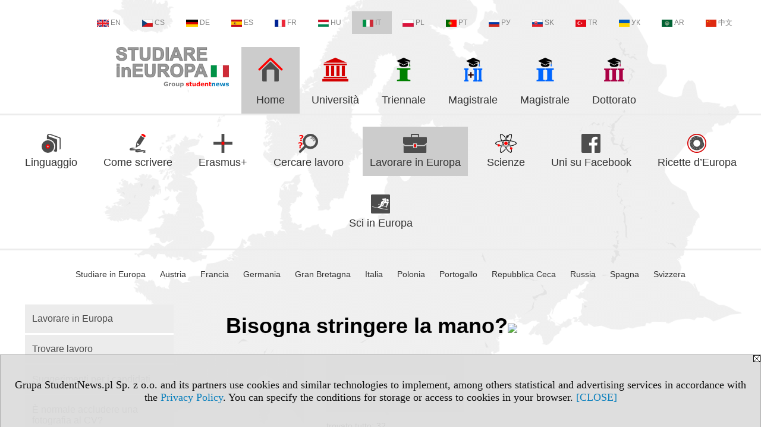

--- FILE ---
content_type: text/html; charset=UTF-8
request_url: https://lavoro.studiareineuropa.eu/s/3710/76263-Bisogna-stringere-la-mano.htm
body_size: 12293
content:
<!DOCTYPE HTML>
<html lang="it">
<head>
<meta http-equiv="Content-Type" content="text/html; charset=utf-8">
<title>Bisogna stringere la mano? - Lavorare all’estero in Europa, v.IT, work - studiareineuropa.eu</title>
<meta name="Description" content="Cercare lavoro. Suggerimenti per i candidati. CV. Prepararsi al colloquio.  Il periodo di pratica professionale.">
<meta name="Keywords" content="serwis, Cercare lavoro lavorare Europa CV">

<meta http-equiv="expires" content="0">
<meta name="viewport" content="width=device-width">
<base href="https://lavoro.studiareineuropa.eu">
<meta name="robots" content="index, follow">
<LINK REL="Stylesheet" HREF="https://studiareineuropa.eu/styl.php" TYPE="text/css">
<LINK REL="Stylesheet" HREF="/styl.php?s3710" TYPE="text/css">
<LINK REL="SHORTCUT ICON" HREF="/img/ico/d_studiareineuropa.eu.ico">
<meta name="language" content="it"> <meta property="og:title" content="Bisogna stringere la mano? - Lavorare all’estero in Europa, v.IT, work - studiareineuropa.eu" /><meta property="og:description" content="Cercare lavoro. Suggerimenti per i candidati. CV. Prepararsi al colloquio.  Il periodo di pratica professionale." />

<script type="text/javascript" src="https://studiareineuropa.eu/js/adserver/adserwer.ad/ads.js"></script><script type="text/javascript" src="https://studiareineuropa.eu/js/funkcje_it.js?a5"></script>
<!-- Global site tag (gtag.js) - Google Analytics -->
<script async src="https://www.googletagmanager.com/gtag/js?id=G-Q35XXLTF7M"></script>
<script>
window.dataLayer=window.dataLayer || [];
function gtag(){dataLayer.push(arguments);}
gtag('js', new Date());
gtag('config', 'G-Q35XXLTF7M', {'linker': {'domains': ['studentnews.eu','undergraduatestudy.eu','postgraduatestudy.eu','studies-in-europe.eu','full-timestudy.eu','part-timestudy.eu','studies-in-english.pl','studies-in-poland.pl','distancelearningstudy.eu','doctoralstudy.eu','mba-studies.eu','top-mba.eu','studiaweuropie.eu','studiumineuropa.eu','avrupadaokuma.eu','etudiereneurope.eu','estudiareneuropa.eu','estudarnaeuropa.eu','studiumvevrope.eu','studiumveurope.eu','tanulmanyokeuropaban.eu','studijoseuropoje.eu','studierieuropa.eu','studii-in-europa.eu','studerenineuropa.eu','opiskelueuroopassa.eu','studiranjeuevropi.eu','studiranjeueuropi.eu','studijvevropi.eu','dualstudies.eu']}});
var gl_ga=true;
</script>

<link href="/projekty/rss/show.php?pok=76263&ile=20" type="application/rss+xml" rel="alternate" title="RSS per elenco selezionato" /><script>var pmenu_odwrotnie=true;var pmenu_styl1=true;</script>

</head>
<body>
<script>
var i,ARRcookies=document.cookie.split(";"),ciastka_komunikat_pokaz=true;
for (i=0;i<ARRcookies.length;i++)
   {
   if (ARRcookies[i].indexOf("komunikat_cookie=pokazany")!=-1)
      ciastka_komunikat_pokaz=false;
   }

if (ciastka_komunikat_pokaz)
   {    
   document.writeln("<div style=\"background:#ddd; color:#000; border:1px solid #aaa; position:fixed; bottom:0; left:0; right:0; text-align:center; opacity:0.95; z-index:99; font-size:18px; font-family:Tahoma;\" id=\"pasek_komunikat_cookie\"><a onclick=\"this.parentNode.style.display='none'; return false;\" href=\"\"><img src=\"/img/drobne/X.GIF\" style=\"float:right;\"></a><div style=\"padding:40px 20px;\">Grupa StudentNews.pl Sp. z o.o. and its partners use cookies and similar technologies to implement, among others statistical and advertising services in accordance with the <a href=\"https://studiareineuropa.eu/terms/it\">Privacy Policy</a>. You can specify the conditions for storage or access to cookies in your browser. <a onclick=\"this.parentNode.parentNode.style.display='none'; return false;\" href=\"\">[CLOSE]</a><style>body {padding-bottom:140px;}</style></div></div>");
   var date = new Date();
	date.setTime(date.getTime()+(30*24*60*60*1000));  
   document.cookie="komunikat_cookie=pokazany; expires=" + date.toGMTString() + "; path=/; domain=.studiareineuropa.eu; ";
   }
</script>
<div class="s_calosc s_calosc_iko_3"><div class="iko_3"><div class="iko_iko"><div class="iko_i"><a href="https://www.studentnews.eu"  ><img src="/img/sd/flags/h12/English.png" />EN</a></div><div class="iko_i"><a href="https://www.studiumvevrope.eu"  ><img src="/img/sd/flags/h12/Czech.png" />CS</a></div><div class="iko_i"><a href="https://www.studiumineuropa.eu"  ><img src="/img/sd/flags/h12/German.png" />DE</a></div><div class="iko_i"><a href="https://www.estudiareneuropa.eu"  ><img src="/img/sd/flags/h12/Spanish.png" />ES</a></div><div class="iko_i"><a href="https://www.etudiereneurope.eu"  ><img src="/img/sd/flags/h12/French.png" />FR</a></div><div class="iko_i"><a href="https://www.tanulmanyokeuropaban.eu"  ><img src="/img/sd/flags/h12/Hungarian.png" />HU</a></div><div class="iko_i wybr"><a href="https://www.studiareineuropa.eu"  ><img src="/img/sd/flags/h12/Italian.png" />IT</a></div><div class="iko_i"><a href="https://www.studiaweuropie.eu"  ><img src="/img/sd/flags/h12/Polish.png" />PL</a></div><div class="iko_i"><a href="https://www.estudarnaeuropa.eu"  ><img src="/img/sd/flags/h12/Portuguese.png" />PT</a></div><div class="iko_i"><a href="https://www.ru.studies-in-europe.eu"  ><img src="/img/sd/flags/h12/Russian.png" />РУ</a></div><div class="iko_i"><a href="https://www.studiumveurope.eu"  ><img src="/img/sd/flags/h12/Slovak.png" />SK</a></div><div class="iko_i"><a href="https://www.avrupadaokuma.eu"  ><img src="/img/sd/flags/h12/Turkish.png" />TR</a></div><div class="iko_i"><a href="https://www.navchannya-v-yevropi.studies-in-europe.eu"  ><img src="/img/sd/flags/h12/Ukrainian.png" />УК</a></div><div class="iko_i"><a href="https://www.ar.studies-in-europe.eu"  ><img src="/img/sd/flags/h12/Arabic.png" />AR</a></div><div class="iko_i"><a href="https://www.zh.studies-in-europe.eu"  ><img src="/img/sd/flags/h12/Chinese.png" />中文</a></div></div></div></div>

<!-- górna ramka - logo i baner -->
<div class="ab15 acccccb"><script language="JavaScript" type="text/javascript">
<!--
okno_szer=document.body.clientWidth;
var arg;
// arg=document.location;
arg='p='+escape(document.location)+'&amp;s=3710';
arg+='&amp;tr='+(typeof tr83 !== 'undefined'?tr83:0)+'';
if (okno_szer>900 /*https://bugzilla.mozilla.org/show_bug.cgi?id=1071620*/&&okno_szer!=980)
   document.writeln('<'+'scr'+'ipt language="JavaScript" type="text/javascript" src="https://studentnews.pl/bb.php?'+arg+'"></'+'scr'+'ipt>');
else
   if (okno_szer>1)
      document.writeln('<'+'scr'+'ipt language="JavaScript" type="text/javascript" src="https://studentnews.pl/bb.php?usyt=10&amp;'+arg+'"></'+'scr'+'ipt>');
//-->
</script></div>
<div class="s_calosc s_calosc_gora" id="naglowek_strony">
<div class="s_gora">
<div><div class="gora"><span id="pmenu_h_cont"></span><div class="gora_l"><div>
<A HREF="https://www.studiareineuropa.eu"><img src="https://studiareineuropa.eu/img/logo/studiareineuropa.eu_.png" border="0" alt="studiareineuropa.eu" vspace=0 id="logo_domeny" width="190" height="68"></A>
</div></div><div class="gora_s"></div><div class="gora_p hmenu1"><div class="iko_iko pmenue"><div class="iko_i wybr"><a href="https://www.studiareineuropa.eu"  ><img src="/img/sd/icons/uni/logo-right/int/home.png" /><br>Home</a></div><div class="iko_i"><a href="https://universita.studiareineuropa.eu"  ><img src="/img/sd/icons/uni/logo-right/int/uni.png" /><br>Università</a></div><div class="iko_i"><a href="https://triennale.studiareineuropa.eu"  ><img src="/img/sd/icons/uni/logo-right/int/I.png" /><br>Triennale</a></div><div class="iko_i"><a href="https://magistrale.studiareineuropa.eu/serwis.php?s=4008&pok=76754"  ><img src="/img/sd/icons/uni/logo-right/int/I+II.png" /><br>Magistrale</a></div><div class="iko_i"><a href="https://magistrale.studiareineuropa.eu"  ><img src="/img/sd/icons/uni/logo-right/int/II.png" /><br>Magistrale</a></div><div class="iko_i"><a href="https://dottorato.studiareineuropa.eu"  ><img src="/img/sd/icons/uni/logo-right/int/III.png" /><br>Dottorato</a></div></div></div><div class="nic3"></div></div></div>





<div><div class="l_zakl_gr hmenu1 pmenue l_zakl_gr_gora" style=""><div class="dod xxzwi"> <div class="elem"><a href="https://linguaggio.studiareineuropa.eu/s/3949/76619-Come-imparare-le-lingue.htm"  ><img src="/img/sd/icons/uni/group-tab/study-language.png" /><br>Linguaggio</a></div><div class="elem"><a href="https://linguaggio.studiareineuropa.eu/s/4050/76953-Scrivere-chiaro.htm"  ><img src="/img/sd/icons/uni/group-tab/write.png" /><br>Come scrivere</a></div><div class="elem"><a href="https://www.studiareineuropa.eu/s/3845/76108-Erasmus.htm"  ><img src="/img/sd/icons/uni/group-tab/Erasmus.png" /><br>Erasmus+</a></div><div class="elem"><a href="https://lavoro.studiareineuropa.eu/s/3855/76126-Cercare-lavoro-in-Europa.htm"  ><img src="/img/sd/icons/uni/group-tab/loupe-work.png" /><br>Cercare lavoro</a></div><div class="elem wybr"><a href="https://lavoro.studiareineuropa.eu/s/3710/75738-Lavorare-in-Europa.htm"  ><img src="/img/sd/icons/uni/group-tab/working-in-Europe.png" /><br>Lavorare in Europa</a></div><div class="elem"><a href="https://scienze.studiareineuropa.eu"  ><img src="/img/sd/icons/uni/group-tab/science.png" /><br>Scienze</a></div><div class="elem"><a href="https://www.studiareineuropa.eu/s/3610/75021-Universita-su-Facebook.htm?pa=147"  ><img src="/img/sd/icons/uni/group-tab/facebook.png" /><br>Uni su Facebook</a></div><div class="elem"><a href="https://viaggio.studiareineuropa.eu/s/4097/77096-Ricette-Europa.htm"  ><img src="/img/sd/icons/uni/group-tab/tastes.png" /><br>Ricette d’Europa</a></div><div class="elem"><a href="https://sci.studiareineuropa.eu/s/3728/75799-Comparti-sciistici-Italia-mappa-delle-piste.htm"  ><img src="/img/sd/icons/uni/group-tab/skiing.png" /><br>Sci in Europa</a></div> </div></div><div class="l_zakl_gr hmenu1 pmenue l_zakl_gr_dol" style=""><div class="dod xxzwi"> <div class="elem"><a href="https://www.studiareineuropa.eu"  >Studiare in Europa</a></div><div class="elem"><a href="https://austria.studiareineuropa.eu"  >Austria</a></div><div class="elem"><a href="https://francia.studiareineuropa.eu/"  >Francia</a></div><div class="elem"><a href="https://germania.studiareineuropa.eu"  >Germania</a></div><div class="elem"><a href="https://gran-bretagna.studiareineuropa.eu"  >Gran Bretagna</a></div><div class="elem"><a href="https://italia.studiareineuropa.eu"  >Italia</a></div><div class="elem"><a href="https://polonia.studiareineuropa.eu/"  >Polonia</a></div><div class="elem"><a href="https://portogallo.studiareineuropa.eu"  >Portogallo</a></div><div class="elem"><a href="https://repubblica-ceca.studiareineuropa.eu"  >Repubblica Ceca</a></div><div class="elem"><a href="https://russia.studiareineuropa.eu"  >Russia</a></div><div class="elem"><a href="https://spagna.studiareineuropa.eu/"  >Spagna</a></div><div class="elem"><a href="https://svizzera.studiareineuropa.eu/"  >Svizzera</a></div> </div></div></div>

</div><!-- /s_gora -->
</div><!-- /s_calosc -->
<script language="JavaScript" type="text/javascript">
<!--
{
var arg;
arg=document.location;
arg=escape(arg)+'&s=3710&tr='+(typeof tr83 !== 'undefined'?tr83:0)+'';
if (document.body.clientWidth>1420)
{
if (document.body.clientWidth>1540)
   {
//    document.writeln('<'+'scr'+'ipt language="JavaScript" type="text/javascript" src="https://studentnews.pl/bb.php?usyt=6&amp;p='+arg+'"></'+'scr'+'ipt>');
//    document.writeln('<'+'scr'+'ipt language="JavaScript" type="text/javascript" src="https://studentnews.pl/bb.php?usyt=7&amp;p='+arg+'"></'+'scr'+'ipt>');
   }
else
   {
   document.writeln('<'+'scr'+'ipt language="JavaScript" type="text/javascript" src="https://studentnews.pl/bb.php?usyt=5&amp;p='+arg+'"></'+'scr'+'ipt>');
   document.writeln('<'+'scr'+'ipt language="JavaScript" type="text/javascript" src="https://studentnews.pl/bb.php?usyt=8&amp;p='+arg+'"></'+'scr'+'ipt>');
   }
}
//document.writeln('<'+'scr'+'ipt language="JavaScript" type="text/javascript" src="https://studentnews.pl/bb.php?usyt=9&amp;p='+arg+'"></'+'scr'+'ipt>');
if (document.body.clientWidth<=900)
   stck("https://studentnews.pl","/bb.php?usyt=33&p="+arg);
}
//-->
</script>

<div class="s_calosc glowna s_calosc_glowna">
<!-- glówna -->
<div class="s_middle">

<div class="s_lewa"><!-- lewa ramka --><div class="pmenue"><div class="menu" ><a href="/s/3710/75738-Lavorare-in-Europa.htm"  class="menu" ><div class="menud">Lavorare in Europa</div></a></div><div class="menu" ><a href="/s/3710/76253-Trovare-lavoro.htm"  class="menu" ><div class="menud">Trovare lavoro</div></a></div><div class="menu" ><a href="/s/3710/76254-Suggerimenti-per-i-candidati.htm"  class="menu" ><div class="menud">Suggerimenti per i candidati</div></a></div><div class="menu" ><a href="/s/3710/76255-E-normale-accludere-una-fotografia-al-CV.htm"  class="menu" ><div class="menud">È normale accludere una fotografia al CV?</div></a></div><div class="menu" ><a href="/s/3710/76256-Le-candidature-scritte-a-mano-sono-piu-apprezzate.htm"  class="menu" ><div class="menud">Le candidature scritte a mano sono più apprezzate?</div></a></div><div class="menu" ><a href="/s/3710/76257-Il-modello-Europass-per-il-CV-e-diffuso-e-accettato.htm"  class="menu" ><div class="menud">Il modello Europass per il CV è diffuso e accettato?</div></a></div><div class="menu" ><a href="/s/3710/76258-Contattare-il-datore-di-lavoro-via-telefono.htm"  class="menu" ><div class="menud">Contattare il datore di lavoro via telefono</div></a></div><div class="menu" ><a href="/s/3710/76259-E-necessario-inviare-i-diplomi-insieme-alla-candidatura.htm"  class="menu" ><div class="menud">È necessario inviare i diplomi insieme alla candidatura?</div></a></div><div class="menu" ><a href="/s/3710/76260-Tempo-intercorso-solitamente-tra-la-pubblicazione-dellavviso-di-posto-vacante-e-linizio.htm"  class="menu" ><div class="menud">Tempo intercorso solitamente tra la pubblicazione dell'avviso di posto vacante e l'inizio dell'attività lavorativa</div></a></div><div class="menu" ><a href="/s/3710/76261-Prepararsi-al-colloquio.htm"  class="menu" ><div class="menud">Prepararsi al colloquio</div></a></div><div class="menu" ><a href="/s/3710/76262-Chi-partecipera-al-colloquio.htm"  class="menu" ><div class="menud">Chi parteciperà al colloquio?</div></a></div><div class="menu menu_wybrany" ><a href="/s/3710/76263-Bisogna-stringere-la-mano.htm"  class="menu menu_wybrany" ><div class="menud">Bisogna stringere la mano?</div></a></div><div class="menu" ><a href="/s/3710/76264-Esiste-una-struttura-tipica-per-il-colloquio-di-lavoro.htm"  class="menu" ><div class="menud">Esiste una struttura tipica per il colloquio di lavoro?</div></a></div><div class="menu" ><a href="/s/3710/76265-Quando-si-puo-considerare-inappropriata-una-domanda.htm"  class="menu" ><div class="menud">Quando si può considerare "inappropriata" una domanda?</div></a></div><div class="menu" ><a href="/s/3710/76266-Occorre-presentare-referenze-lettere-di-raccomandazione-o-una-prova-di-buona-condotta.htm"  class="menu" ><div class="menud">Occorre presentare referenze, lettere di raccomandazione o una prova di buona condotta?</div></a></div><div class="menu" ><a href="/s/3710/76267-Discutere-il-trattamento-economico-retribuzione-e-altri-emolumenti.htm"  class="menu" ><div class="menud">Discutere il trattamento economico (retribuzione e altri emolumenti)</div></a></div><div class="menu" ><a href="/s/3710/76268-E-previsto-un-periodo-di-prova.htm"  class="menu" ><div class="menud">È previsto un periodo di prova?</div></a></div><div class="menu" ><a href="/s/3710/76269-Quanto-dura-il-periodo-di-pratica-professionale-standard.htm"  class="menu" ><div class="menud">Quanto dura il periodo di pratica professionale standard?</div></a></div><div class="menu" ><a href="/s/3710/76270-Il-datore-di-lavoro-rimborsa-le-spese-sostenute-dai-candidati-per-partecipare-al-colloquio-di.htm"  class="menu" ><div class="menud">Il datore di lavoro rimborsa le spese sostenute dai candidati per partecipare al colloquio di lavoro?</div></a></div><div class="menu" ><a href="/s/3710/76271-Quando-viene-comunicato-lesito-del-colloquio.htm"  class="menu" ><div class="menud">Quando viene comunicato l'esito del colloquio?</div></a></div><div class="menu" ><a href="/s/3710/76272-Responso-e-fasi-successive.htm"  class="menu" ><div class="menud">Responso e fasi successive</div></a></div><div class="menu" ><a href="/s/3710/76273-Con-quanto-anticipo-e-opportuno-presentarsi-al-colloquio.htm"  class="menu" ><div class="menud">Con quanto anticipo è opportuno presentarsi al colloquio?</div></a></div><div class="menu" ><a href="/s/3710/76274-Suggerimenti-relativi-allabbigliamento.htm"  class="menu" ><div class="menud">Suggerimenti relativi all'abbigliamento</div></a></div></div><div class="pole_pola"><div class="pole_pole"><div class="pole_nagl"><a href="https://lavoro.studiareineuropa.eu/s/3855/76126-Cercare-lavoro-in-Europa.htm" class="pole_nagl">Cercare lavoro in Europa</a></div><div class="pole_tyt"><a href=https://lavoro.studiareineuropa.eu/s/3855/76126-Cercare-lavoro-in-Europa/4046114-Altre-reti-e-servizi-per-la-mobilita-in-europa.htm><img src="https://studiareineuropa.eu//img/wo/obrazek_maly_4046114.jpg" class="pole_img" border="0"></a> <a href=https://lavoro.studiareineuropa.eu/s/3855/76126-Cercare-lavoro-in-Europa/4046114-Altre-reti-e-servizi-per-la-mobilita-in-europa.htm class="pole_tyt">Altre reti e servizi per la mobilità in europa</a></div><div class="pole_tyt"><a href=https://lavoro.studiareineuropa.eu/s/3855/76126-Cercare-lavoro-in-Europa/4046117-Colloqui-basati-sulle-competenze.htm><img src="https://studiareineuropa.eu//img/wo/obrazek_maly_4046117.jpg" class="pole_img" border="0"></a> <a href=https://lavoro.studiareineuropa.eu/s/3855/76126-Cercare-lavoro-in-Europa/4046117-Colloqui-basati-sulle-competenze.htm class="pole_tyt">Colloqui basati sulle competenze</a></div><div class="pole_tyt"><a href=https://lavoro.studiareineuropa.eu/s/3855/76126-Cercare-lavoro-in-Europa/4046115-Come-usare-i-social-media-per-trovare-il-lavoro-ideale.htm><img src="https://studiareineuropa.eu//img/wo/obrazek_maly_4046115.jpg" class="pole_img" border="0"></a> <a href=https://lavoro.studiareineuropa.eu/s/3855/76126-Cercare-lavoro-in-Europa/4046115-Come-usare-i-social-media-per-trovare-il-lavoro-ideale.htm class="pole_tyt">Come usare i social media per trovare il lavoro ideale</a></div><div class="pole_tyt"><a href=https://lavoro.studiareineuropa.eu/s/3855/76126-Cercare-lavoro-in-Europa/4046119-Dove-cercare-lavoro.htm><img src="https://studiareineuropa.eu//img/wo/obrazek_maly_4046119.jpg" class="pole_img" border="0"></a> <a href=https://lavoro.studiareineuropa.eu/s/3855/76126-Cercare-lavoro-in-Europa/4046119-Dove-cercare-lavoro.htm class="pole_tyt">Dove cercare lavoro</a></div><div class="pole_tyt"><a href=https://lavoro.studiareineuropa.eu/s/3855/76126-Cercare-lavoro-in-Europa/4046112-EURES-la-rete-europea-per-il-lavoro.htm><img src="https://studiareineuropa.eu//img/wo/obrazek_maly_4046112.jpg" class="pole_img" border="0"></a> <a href=https://lavoro.studiareineuropa.eu/s/3855/76126-Cercare-lavoro-in-Europa/4046112-EURES-la-rete-europea-per-il-lavoro.htm class="pole_tyt">EURES, la rete europea per il lavoro</a></div><div class="pole_tyt"><a href=https://lavoro.studiareineuropa.eu/s/3855/76126-Cercare-lavoro-in-Europa/4046111-Lavorare-allestero-in-europa.htm><img src="https://studiareineuropa.eu//img/wo/obrazek_maly_4046111.jpg" class="pole_img" border="0"></a> <a href=https://lavoro.studiareineuropa.eu/s/3855/76126-Cercare-lavoro-in-Europa/4046111-Lavorare-allestero-in-europa.htm class="pole_tyt">Lavorare all’estero in europa</a></div><div class="pole_tyt"><a href=https://lavoro.studiareineuropa.eu/s/3855/76126-Cercare-lavoro-in-Europa/4046116-Prepararsi-a-vivere-allestero.htm><img src="https://studiareineuropa.eu//img/wo/obrazek_maly_4046116.jpg" class="pole_img" border="0"></a> <a href=https://lavoro.studiareineuropa.eu/s/3855/76126-Cercare-lavoro-in-Europa/4046116-Prepararsi-a-vivere-allestero.htm class="pole_tyt">Prepararsi a vivere all’estero</a></div><div class="pole_tyt"><a href=https://lavoro.studiareineuropa.eu/s/3855/76126-Cercare-lavoro-in-Europa/4046125-Prepararsi-al-colloquio.htm><img src="https://studiareineuropa.eu//img/wo/obrazek_maly_4046125.jpg" class="pole_img" border="0"></a> <a href=https://lavoro.studiareineuropa.eu/s/3855/76126-Cercare-lavoro-in-Europa/4046125-Prepararsi-al-colloquio.htm class="pole_tyt">Prepararsi al colloquio</a></div><div class="pole_tyt"><a href=https://lavoro.studiareineuropa.eu/s/3855/76126-Cercare-lavoro-in-Europa/4046121-Presentare-una-candidatura.htm><img src="https://studiareineuropa.eu//img/wo/obrazek_maly_4046121.jpg" class="pole_img" border="0"></a> <a href=https://lavoro.studiareineuropa.eu/s/3855/76126-Cercare-lavoro-in-Europa/4046121-Presentare-una-candidatura.htm class="pole_tyt">Presentare una candidatura</a></div><div class="pole_tyt"><a href=https://lavoro.studiareineuropa.eu/s/3855/76126-Cercare-lavoro-in-Europa/4046126-Rispondere-alle-domande.htm><img src="https://studiareineuropa.eu//img/wo/obrazek_maly_4046126.jpg" class="pole_img" border="0"></a> <a href=https://lavoro.studiareineuropa.eu/s/3855/76126-Cercare-lavoro-in-Europa/4046126-Rispondere-alle-domande.htm class="pole_tyt">Rispondere alle domande</a></div><div class="nic3"></div></div></div></div><!-- /s_lewa -->

<!-- srodkowa ramka -->
<div class="s_srodek" id="s_srodek">

<div></div>
<h1 class="srodek_naglowek" id="srodek_naglowek_s">Bisogna stringere la mano?<img src="https://studentnews.pl/st_new.php?typ=pok&id1=76263&p=0" width="1" height="1"></h1>
<div class="wo"><div class="wo_gora"><div>







</div><form action="/s/3710/76263-Bisogna-stringere-la-mano.htm" method="GET" name="warunki" id="form_mm" class="mm_max"><table class="wo_t1 napr_zmniejsz" cellspacing="1" cellpadding="0" border="0" align="center"><tr class="mm_reszta"><td colspan="2"><select name="c1_1" size="1" onfocus="this.selectedIndex=1" onfocusout="if (this.selectedIndex==1) this.selectedIndex=0" onchange="if (this.selectedIndex>1) this.form.submit()" class="rownalistadluga"> <option value="" disabled selected>Paese</option>  <option value="">tutte</option>  <option value="24977">Austria</option>  <option value="24978">Belgio</option>  <option value="24979">Bulgaria</option>  <option value="24980">Cipro</option>  <option value="24981">Croazia</option>  <option value="24982">Danimarca</option>  <option value="24983">Estonia</option>  <option value="24984">Finlandia</option>  <option value="24985">Francia</option>  <option value="24986">Germania</option>  <option value="24987">Grecia</option>  <option value="24988">Irlanda</option>  <option value="24989">Islanda</option>  <option value="24990">Italia</option>  <option value="24991">Lettonia</option>  <option value="24992">Liechtenstein</option>  <option value="24993">Lituania</option>  <option value="24994">Lussemburgo</option>  <option value="24995">Malta</option>  <option value="24996">Norvegia</option>  <option value="24997">Paesi Bassi</option>  <option value="24998">Polonia</option>  <option value="24999">Portogallo</option>  <option value="25000">Regno Unito</option>  <option value="25001">Repubblica ceca</option>  <option value="25002">Romania</option>  <option value="25003">Slovacchia</option>  <option value="25004">Slovenia</option>  <option value="25008">Spagna</option>  <option value="25005">Svezia</option>  <option value="25006">Svizzera</option>  <option value="25007">Ungheria</option> </select></td></tr><tr><td colspan="2" class="dolna"><noscript><input type="submit" value="Visualizza elenco" /></noscript></td></tr></table><script>link_form();</script></form><div class="pod_tabela"><div class="znalezionych">trovato tutto: 32</div></div></div><div class="table_cont"><table border="1" cellspacing="0" class="wo_por"><tr><th class="first">Lavorare in Europa</th><th>Bisogna stringere la mano?</th></tr><tr class=""><td class="first"><a href="http://lavoro.studiareineuropa.eu/s/3710/75738-Lavorare-in-Europa/4041441-Austria.htm">Austria - lavoro</a><br /><a href="http://lavoro.studiareineuropa.eu/s/3710/75738-Lavorare-in-Europa/4041441-Austria.htm"><img src="/img/wo/obrazek_maly_4041441.jpg" border="0"></a></td><td>Sì, è prassi comune stringere la mano.

</td></tr><tr class=""><td class="first"><a href="http://lavoro.studiareineuropa.eu/s/3710/75738-Lavorare-in-Europa/4041267-Belgio.htm">Belgio - lavoro</a><br /><a href="http://lavoro.studiareineuropa.eu/s/3710/75738-Lavorare-in-Europa/4041267-Belgio.htm"><img src="/img/wo/obrazek_maly_4041267.jpg" border="0"></a></td><td>Si, la stretta di mano è normale in Belgio.

</td></tr><tr><script language="JavaScript" type="text/javascript">
<!--
var arg;
arg=document.location;
arg=escape(arg)+'&s=3710&tr='+(typeof tr83 !== 'undefined'?tr83:0)+'';
okno_szer=document.body.clientWidth;
if (okno_szer>900 /*https://bugzilla.mozilla.org/show_bug.cgi?id=1071620*/&&okno_szer!=980)
    nrml("https://studentnews.pl","/bb.php?usyt=3&il_kolumn=2&p="+arg,{aContTdColspan:2});
else
   if (okno_szer>1)
       nrml("https://studentnews.pl","/bb.php?usyt=14&il_kolumn=2&p="+arg,{aContTdColspan:2});
//-->
</script></tr><tr class=""><td class="first"><a href="http://lavoro.studiareineuropa.eu/s/3710/75738-Lavorare-in-Europa/4041273-Bulgaria.htm">Bulgaria - lavoro</a><br /><a href="http://lavoro.studiareineuropa.eu/s/3710/75738-Lavorare-in-Europa/4041273-Bulgaria.htm"><img src="/img/wo/obrazek_maly_4041273.jpg" border="0"></a></td><td>
A volte, ma soltanto su iniziativa dell'intervistatore. Se il colloquio avviene di fronte a una commissione, la stretta di mano non è prevista


</td></tr><tr class=""><td class="first"><a href="http://lavoro.studiareineuropa.eu/s/3710/75738-Lavorare-in-Europa/4041335-Cipro.htm">Cipro - lavoro</a><br /><a href="http://lavoro.studiareineuropa.eu/s/3710/75738-Lavorare-in-Europa/4041335-Cipro.htm"><img src="/img/wo/obrazek_maly_4041335.jpg" border="0"></a></td><td>È prassi abituale stringere la mano a qualcuno che si incontra per la prima volta.

</td></tr><tr class=""><td class="first"><a href="http://lavoro.studiareineuropa.eu/s/3710/75738-Lavorare-in-Europa/4041327-Croazia.htm">Croazia - lavoro</a><br /><a href="http://lavoro.studiareineuropa.eu/s/3710/75738-Lavorare-in-Europa/4041327-Croazia.htm"><img src="/img/wo/obrazek_maly_4041327.jpg" border="0"></a></td><td>Si. In base al galateo, la mano viene stretta prima alle donne, quindi alla persona più importante, infine agli altri.

</td></tr><tr class=""><td class="first"><a href="http://lavoro.studiareineuropa.eu/s/3710/75738-Lavorare-in-Europa/4041281-Danimarca.htm">Danimarca - lavoro</a><br /><a href="http://lavoro.studiareineuropa.eu/s/3710/75738-Lavorare-in-Europa/4041281-Danimarca.htm"><img src="/img/wo/obrazek_maly_4041281.jpg" border="0"></a></td><td>Stringete la mano a tutti i presenti, sia all'inizio sia alla fine del colloquio. La stretta di mano deve essere decisa ed è importante continuare a guardare negli occhi l'interlocutore.

</td></tr><tr class=""><td class="first"><a href="http://lavoro.studiareineuropa.eu/s/3710/75738-Lavorare-in-Europa/4041288-Estonia.htm">Estonia - lavoro</a><br /><a href="http://lavoro.studiareineuropa.eu/s/3710/75738-Lavorare-in-Europa/4041288-Estonia.htm"><img src="/img/wo/obrazek_maly_4041288.jpg" border="0"></a></td><td>La stretta di mano è una forma di saluto accettabile; ricordate di aspettare che sia il datore di lavoro a porgervi per primo la mano. Siate affabili e aperti, mantenete una postura composta, sia che stiate in piedi o sia che siate seduti, parlate a voce alta e chiara, sostenendo lo sguardo del vostro interlocutore.


</td></tr><script language="JavaScript" type="text/javascript">
<!--
if (okno_szer>900 /*https://bugzilla.mozilla.org/show_bug.cgi?id=1071620*/&&okno_szer!=980)
    document.writeln('');
else
   if (okno_szer>1)
       nrml("https://studentnews.pl","/bb.php?usyt=15&il_kolumn=2&p="+arg,{aContTdColspan:2});
//-->
</script><tr class=""><td class="first"><a href="http://lavoro.studiareineuropa.eu/s/3710/75738-Lavorare-in-Europa/4041480-Finlandia.htm">Finlandia - lavoro</a><br /><a href="http://lavoro.studiareineuropa.eu/s/3710/75738-Lavorare-in-Europa/4041480-Finlandia.htm"><img src="/img/wo/obrazek_maly_4041480.jpg" border="0"></a></td><td>Sì, stringete la mano a tutti i presenti.

</td></tr><tr class=""><td class="first"><a href="http://lavoro.studiareineuropa.eu/s/3710/75738-Lavorare-in-Europa/4041324-Francia.htm">Francia - lavoro</a><br /><a href="http://lavoro.studiareineuropa.eu/s/3710/75738-Lavorare-in-Europa/4041324-Francia.htm"><img src="/img/wo/obrazek_maly_4041324.jpg" border="0"></a></td><td>Si, stringete la mano al selezionatore prima e dopo il colloquio. I francesi attribuiscono molta importanza al galateo, per cui corte-sia e buone maniere sono molto apprezzate.

</td></tr><tr class=""><td class="first"><a href="http://lavoro.studiareineuropa.eu/s/3710/75738-Lavorare-in-Europa/4041286-Germania.htm">Germania - lavoro</a><br /><a href="http://lavoro.studiareineuropa.eu/s/3710/75738-Lavorare-in-Europa/4041286-Germania.htm"><img src="/img/wo/obrazek_maly_4041286.jpg" border="0"></a></td><td>Si, gli intervistatori si aspettano che stringiate loro la mano quando entrate nella stanza in cui si tiene il colloquio.

</td></tr><tr class=""><td class="first"><a href="http://lavoro.studiareineuropa.eu/s/3710/75738-Lavorare-in-Europa/4041291-Grecia.htm">Grecia - lavoro</a><br /><a href="http://lavoro.studiareineuropa.eu/s/3710/75738-Lavorare-in-Europa/4041291-Grecia.htm"><img src="/img/wo/obrazek_maly_4041291.jpg" border="0"></a></td><td>Si, la stretta di mano prima e dopo il colloquio è considerata una forma di cortesia ed è appropriata sotto il profilo professionale.


</td></tr><tr class=""><td class="first"><a href="http://lavoro.studiareineuropa.eu/s/3710/75738-Lavorare-in-Europa/4041289-Irlanda.htm">Irlanda - lavoro</a><br /><a href="http://lavoro.studiareineuropa.eu/s/3710/75738-Lavorare-in-Europa/4041289-Irlanda.htm"><img src="/img/wo/obrazek_maly_4041289.jpg" border="0"></a></td><td>

Il colloquio inizia quasi sempre con un saluto e una stretta di mano, per cui se il selezionatore allunga il braccio siate pronti a stringergli la mano.</td></tr><script language="JavaScript" type="text/javascript">
<!--
if (okno_szer>900 /*https://bugzilla.mozilla.org/show_bug.cgi?id=1071620*/&&okno_szer!=980)
    document.writeln('');
else
   if (okno_szer>1)
       nrml("https://studentnews.pl","/bb.php?usyt=16&il_kolumn=2&p="+arg,{aContTdColspan:2});
//-->
</script><tr class=""><td class="first"><a href="http://lavoro.studiareineuropa.eu/s/3710/75738-Lavorare-in-Europa/4041333-Islanda.htm">Islanda - lavoro</a><br /><a href="http://lavoro.studiareineuropa.eu/s/3710/75738-Lavorare-in-Europa/4041333-Islanda.htm"><img src="/img/wo/obrazek_maly_4041333.jpg" border="0"></a></td><td>In Islanda le persone si stringono sempre la mano in occasioni formali come un colloquio di lavoro. Cercate di avere una stretta di mano decisa e di guardare negli occhi i selezionatori. Una stretta di mano debole non è un buon inizio.
</td></tr><tr class=""><td class="first"><a href="http://lavoro.studiareineuropa.eu/s/3710/75738-Lavorare-in-Europa/4041332-Italia.htm">Italia - lavoro</a><br /><a href="http://lavoro.studiareineuropa.eu/s/3710/75738-Lavorare-in-Europa/4041332-Italia.htm"><img src="/img/wo/obrazek_maly_4041332.jpg" border="0"></a></td><td>Si, si tratta di una pratica comune.
</td></tr><tr class=""><td class="first"><a href="http://lavoro.studiareineuropa.eu/s/3710/75738-Lavorare-in-Europa/4041341-Lettonia.htm">Lettonia - lavoro</a><br /><a href="http://lavoro.studiareineuropa.eu/s/3710/75738-Lavorare-in-Europa/4041341-Lettonia.htm"><img src="/img/wo/obrazek_maly_4041341.jpg" border="0"></a></td><td>La stretta di mano è accettabile come forma di saluto; ricordate però di aspettare che sia il datore di lavoro a porgervi per primo la mano.
</td></tr><tr class=""><td class="first"><a href="http://lavoro.studiareineuropa.eu/s/3710/75738-Lavorare-in-Europa/4041344-Liechtenstein.htm">Liechtenstein - lavoro</a><br /><a href="http://lavoro.studiareineuropa.eu/s/3710/75738-Lavorare-in-Europa/4041344-Liechtenstein.htm"><img src="/img/wo/obrazek_maly_4041344.jpg" border="0"></a></td><td>Si, in Liechtenstein è buona educazione stringere la mano.

</td></tr><tr class=""><td class="first"><a href="http://lavoro.studiareineuropa.eu/s/3710/75738-Lavorare-in-Europa/4041346-Lituania.htm">Lituania - lavoro</a><br /><a href="http://lavoro.studiareineuropa.eu/s/3710/75738-Lavorare-in-Europa/4041346-Lituania.htm"><img src="/img/wo/obrazek_maly_4041346.jpg" border="0"></a></td><td>Si, è buona prassi stringere saldamente la mano all'interlocutore.

</td></tr><tr class=""><td class="first"><a href="http://lavoro.studiareineuropa.eu/s/3710/75738-Lavorare-in-Europa/4041350-Lussemburgo.htm">Lussemburgo - lavoro</a><br /><a href="http://lavoro.studiareineuropa.eu/s/3710/75738-Lavorare-in-Europa/4041350-Lussemburgo.htm"><img src="/img/wo/obrazek_maly_4041350.jpg" border="0"></a></td><td>Sì, stringete sempre la mano agli interlocutori.

</td></tr><tr class=""><td class="first"><a href="http://lavoro.studiareineuropa.eu/s/3710/75738-Lavorare-in-Europa/4041366-Malta.htm">Malta - lavoro</a><br /><a href="http://lavoro.studiareineuropa.eu/s/3710/75738-Lavorare-in-Europa/4041366-Malta.htm"><img src="/img/wo/obrazek_maly_4041366.jpg" border="0"></a></td><td>Sì, è la prima cosa che dovete fare quando incontrate i selezionatori. Stringete la mano e presentatevi con nome e cognome. Ricordate di sorridere. Non sedetevi prima di essere invitati a farlo.

</td></tr><tr class=""><td class="first"><a href="http://lavoro.studiareineuropa.eu/s/3710/75738-Lavorare-in-Europa/4041374-Norvegia.htm">Norvegia - lavoro</a><br /><a href="http://lavoro.studiareineuropa.eu/s/3710/75738-Lavorare-in-Europa/4041374-Norvegia.htm"><img src="/img/wo/obrazek_maly_4041374.jpg" border="0"></a></td><td>La stretta di mano è una prassi piuttosto comune e deve essere forte.

</td></tr><tr class=""><td class="first"><a href="http://lavoro.studiareineuropa.eu/s/3710/75738-Lavorare-in-Europa/4041369-Paesi-Bassi.htm">Paesi Bassi - lavoro</a><br /><a href="http://lavoro.studiareineuropa.eu/s/3710/75738-Lavorare-in-Europa/4041369-Paesi-Bassi.htm"><img src="/img/wo/obrazek_maly_4041369.jpg" border="0"></a></td><td>Si, una salda stretta di mano è d'obbligo nei Paesi Bassi.

</td></tr><tr class=""><td class="first"><a href="http://lavoro.studiareineuropa.eu/s/3710/75738-Lavorare-in-Europa/4041444-Polonia.htm">Polonia - lavoro</a><br /><a href="http://lavoro.studiareineuropa.eu/s/3710/75738-Lavorare-in-Europa/4041444-Polonia.htm"><img src="/img/wo/obrazek_maly_4041444.jpg" border="0"></a></td><td>Il datore di lavoro o il selezionatore decideranno se stringervi la mano o meno. Non dovete essere voi a prendere l'iniziativa.

</td></tr><tr class=""><td class="first"><a href="http://lavoro.studiareineuropa.eu/s/3710/75738-Lavorare-in-Europa/4041449-Portogallo.htm">Portogallo - lavoro</a><br /><a href="http://lavoro.studiareineuropa.eu/s/3710/75738-Lavorare-in-Europa/4041449-Portogallo.htm"><img src="/img/wo/obrazek_maly_4041449.jpg" border="0"></a></td><td>Sì, se sarete invitati a farlo, dovrete stringere la mano all'intervistatore.

</td></tr><tr class=""><td class="first"><a href="http://lavoro.studiareineuropa.eu/s/3710/75738-Lavorare-in-Europa/4041484-Regno-Unito.htm">Regno Unito - lavoro</a><br /><a href="http://lavoro.studiareineuropa.eu/s/3710/75738-Lavorare-in-Europa/4041484-Regno-Unito.htm"><img src="/img/wo/obrazek_maly_4041484.jpg" border="0"></a></td><td>È normale stringere la mano alle persone che hanno condotto il colloquio.

</td></tr><tr class=""><td class="first"><a href="http://lavoro.studiareineuropa.eu/s/3710/75738-Lavorare-in-Europa/4041278-Repubblica-ceca.htm">Repubblica ceca - lavoro</a><br /><a href="http://lavoro.studiareineuropa.eu/s/3710/75738-Lavorare-in-Europa/4041278-Repubblica-ceca.htm"><img src="/img/wo/obrazek_maly_4041278.jpg" border="0"></a></td><td>
Si, si tratta di una pratica comune.
</td></tr><tr class=""><td class="first"><a href="http://lavoro.studiareineuropa.eu/s/3710/75738-Lavorare-in-Europa/4041459-Romania.htm">Romania - lavoro</a><br /><a href="http://lavoro.studiareineuropa.eu/s/3710/75738-Lavorare-in-Europa/4041459-Romania.htm"><img src="/img/wo/obrazek_maly_4041459.jpg" border="0"></a></td><td>Si, in Romania è buona educazione stringere la mano.

</td></tr><tr class=""><td class="first"><a href="http://lavoro.studiareineuropa.eu/s/3710/75738-Lavorare-in-Europa/4041478-Slovacchia.htm">Slovacchia - lavoro</a><br /><a href="http://lavoro.studiareineuropa.eu/s/3710/75738-Lavorare-in-Europa/4041478-Slovacchia.htm"><img src="/img/wo/obrazek_maly_4041478.jpg" border="0"></a></td><td>No, la stretta di mano è solitamente riservata al candidato prescelto al termine del processo di selezione.

</td></tr><tr class=""><td class="first"><a href="http://lavoro.studiareineuropa.eu/s/3710/75738-Lavorare-in-Europa/4041476-Slovenia.htm">Slovenia - lavoro</a><br /><a href="http://lavoro.studiareineuropa.eu/s/3710/75738-Lavorare-in-Europa/4041476-Slovenia.htm"><img src="/img/wo/obrazek_maly_4041476.jpg" border="0"></a></td><td><!--[if gte mso 9]><xml>
 <w:WordDocument>
  <w:View>Normal</w:View>
  <w:Zoom>0</w:Zoom>
  <w:TrackMoves/>
  <w:TrackFormatting/>
  <w:HyphenationZone>21</w:HyphenationZone>
  <w:PunctuationKerning/>
  <w:ValidateAgainstSchemas/>
  <w:SaveIfXMLInvalid>false</w:SaveIfXMLInvalid>
  <w:IgnoreMixedContent>false</w:IgnoreMixedContent>
  <w:AlwaysShowPlaceholderText>false</w:AlwaysShowPlaceholderText>
  <w:DoNotPromoteQF/>
  <w:LidThemeOther>PL</w:LidThemeOther>
  <w:LidThemeAsian>X-NONE</w:LidThemeAsian>
  <w:LidThemeComplexScript>X-NONE</w:LidThemeComplexScript>
  <w:Compatibility>
   <w:BreakWrappedTables/>
   <w:SnapToGridInCell/>
   <w:WrapTextWithPunct/>
   <w:UseAsianBreakRules/>
   <w:DontGrowAutofit/>
   <w:SplitPgBreakAndParaMark/>
   <w:DontVertAlignCellWithSp/>
   <w:DontBreakConstrainedForcedTables/>
   <w:DontVertAlignInTxbx/>
   <w:Word11KerningPairs/>
   <w:CachedColBalance/>
  </w:Compatibility>
  <w:DoNotOptimizeForBrowser/>
  <m:mathPr>
   <m:mathFont m:val="Cambria Math"/>
   <m:brkBin m:val="before"/>
   <m:brkBinSub m:val="&#45;-"/>
   <m:smallFrac m:val="off"/>
   <m:dispDef/>
   <m:lMargin m:val="0"/>
   <m:rMargin m:val="0"/>
   <m:defJc m:val="centerGroup"/>
   <m:wrapIndent m:val="1440"/>
   <m:intLim m:val="subSup"/>
   <m:naryLim m:val="undOvr"/>
  </m:mathPr></w:WordDocument>
</xml><![endif]-->

<p style="margin: 0cm 1pt 9pt; text-align: justify; text-indent: 0cm; line-height: 9.35pt; background: none repeat scroll 0% 0% transparent;" class="Teksttreci0"><span lang="IT">Sì, bisogna
stringere la mano sia all'inizio che alla fine del colloquio di lavoro.</span></p>

<!--[if gte mso 9]><xml>
 <w:LatentStyles DefLockedState="false" DefUnhideWhenUsed="true"
  DefSemiHidden="true" DefQFormat="false" DefPriority="99"
  LatentStyleCount="267">
  <w:LsdException Locked="false" Priority="0" SemiHidden="false"
   UnhideWhenUsed="false" QFormat="true" Name="Normal"/>
  <w:LsdException Locked="false" Priority="9" SemiHidden="false"
   UnhideWhenUsed="false" QFormat="true" Name="heading 1"/>
  <w:LsdException Locked="false" Priority="9" QFormat="true" Name="heading 2"/>
  <w:LsdException Locked="false" Priority="9" QFormat="true" Name="heading 3"/>
  <w:LsdException Locked="false" Priority="9" QFormat="true" Name="heading 4"/>
  <w:LsdException Locked="false" Priority="9" QFormat="true" Name="heading 5"/>
  <w:LsdException Locked="false" Priority="9" QFormat="true" Name="heading 6"/>
  <w:LsdException Locked="false" Priority="9" QFormat="true" Name="heading 7"/>
  <w:LsdException Locked="false" Priority="9" QFormat="true" Name="heading 8"/>
  <w:LsdException Locked="false" Priority="9" QFormat="true" Name="heading 9"/>
  <w:LsdException Locked="false" Priority="39" Name="toc 1"/>
  <w:LsdException Locked="false" Priority="39" Name="toc 2"/>
  <w:LsdException Locked="false" Priority="39" Name="toc 3"/>
  <w:LsdException Locked="false" Priority="39" Name="toc 4"/>
  <w:LsdException Locked="false" Priority="39" Name="toc 5"/>
  <w:LsdException Locked="false" Priority="39" Name="toc 6"/>
  <w:LsdException Locked="false" Priority="39" Name="toc 7"/>
  <w:LsdException Locked="false" Priority="39" Name="toc 8"/>
  <w:LsdException Locked="false" Priority="39" Name="toc 9"/>
  <w:LsdException Locked="false" Priority="35" QFormat="true" Name="caption"/>
  <w:LsdException Locked="false" Priority="10" SemiHidden="false"
   UnhideWhenUsed="false" QFormat="true" Name="Title"/>
  <w:LsdException Locked="false" Priority="1" Name="Default Paragraph Font"/>
  <w:LsdException Locked="false" Priority="11" SemiHidden="false"
   UnhideWhenUsed="false" QFormat="true" Name="Subtitle"/>
  <w:LsdException Locked="false" Priority="22" SemiHidden="false"
   UnhideWhenUsed="false" QFormat="true" Name="Strong"/>
  <w:LsdException Locked="false" Priority="20" SemiHidden="false"
   UnhideWhenUsed="false" QFormat="true" Name="Emphasis"/>
  <w:LsdException Locked="false" Priority="59" SemiHidden="false"
   UnhideWhenUsed="false" Name="Table Grid"/>
  <w:LsdException Locked="false" UnhideWhenUsed="false" Name="Placeholder Text"/>
  <w:LsdException Locked="false" Priority="1" SemiHidden="false"
   UnhideWhenUsed="false" QFormat="true" Name="No Spacing"/>
  <w:LsdException Locked="false" Priority="60" SemiHidden="false"
   UnhideWhenUsed="false" Name="Light Shading"/>
  <w:LsdException Locked="false" Priority="61" SemiHidden="false"
   UnhideWhenUsed="false" Name="Light List"/>
  <w:LsdException Locked="false" Priority="62" SemiHidden="false"
   UnhideWhenUsed="false" Name="Light Grid"/>
  <w:LsdException Locked="false" Priority="63" SemiHidden="false"
   UnhideWhenUsed="false" Name="Medium Shading 1"/>
  <w:LsdException Locked="false" Priority="64" SemiHidden="false"
   UnhideWhenUsed="false" Name="Medium Shading 2"/>
  <w:LsdException Locked="false" Priority="65" SemiHidden="false"
   UnhideWhenUsed="false" Name="Medium List 1"/>
  <w:LsdException Locked="false" Priority="66" SemiHidden="false"
   UnhideWhenUsed="false" Name="Medium List 2"/>
  <w:LsdException Locked="false" Priority="67" SemiHidden="false"
   UnhideWhenUsed="false" Name="Medium Grid 1"/>
  <w:LsdException Locked="false" Priority="68" SemiHidden="false"
   UnhideWhenUsed="false" Name="Medium Grid 2"/>
  <w:LsdException Locked="false" Priority="69" SemiHidden="false"
   UnhideWhenUsed="false" Name="Medium Grid 3"/>
  <w:LsdException Locked="false" Priority="70" SemiHidden="false"
   UnhideWhenUsed="false" Name="Dark List"/>
  <w:LsdException Locked="false" Priority="71" SemiHidden="false"
   UnhideWhenUsed="false" Name="Colorful Shading"/>
  <w:LsdException Locked="false" Priority="72" SemiHidden="false"
   UnhideWhenUsed="false" Name="Colorful List"/>
  <w:LsdException Locked="false" Priority="73" SemiHidden="false"
   UnhideWhenUsed="false" Name="Colorful Grid"/>
  <w:LsdException Locked="false" Priority="60" SemiHidden="false"
   UnhideWhenUsed="false" Name="Light Shading Accent 1"/>
  <w:LsdException Locked="false" Priority="61" SemiHidden="false"
   UnhideWhenUsed="false" Name="Light List Accent 1"/>
  <w:LsdException Locked="false" Priority="62" SemiHidden="false"
   UnhideWhenUsed="false" Name="Light Grid Accent 1"/>
  <w:LsdException Locked="false" Priority="63" SemiHidden="false"
   UnhideWhenUsed="false" Name="Medium Shading 1 Accent 1"/>
  <w:LsdException Locked="false" Priority="64" SemiHidden="false"
   UnhideWhenUsed="false" Name="Medium Shading 2 Accent 1"/>
  <w:LsdException Locked="false" Priority="65" SemiHidden="false"
   UnhideWhenUsed="false" Name="Medium List 1 Accent 1"/>
  <w:LsdException Locked="false" UnhideWhenUsed="false" Name="Revision"/>
  <w:LsdException Locked="false" Priority="34" SemiHidden="false"
   UnhideWhenUsed="false" QFormat="true" Name="List Paragraph"/>
  <w:LsdException Locked="false" Priority="29" SemiHidden="false"
   UnhideWhenUsed="false" QFormat="true" Name="Quote"/>
  <w:LsdException Locked="false" Priority="30" SemiHidden="false"
   UnhideWhenUsed="false" QFormat="true" Name="Intense Quote"/>
  <w:LsdException Locked="false" Priority="66" SemiHidden="false"
   UnhideWhenUsed="false" Name="Medium List 2 Accent 1"/>
  <w:LsdException Locked="false" Priority="67" SemiHidden="false"
   UnhideWhenUsed="false" Name="Medium Grid 1 Accent 1"/>
  <w:LsdException Locked="false" Priority="68" SemiHidden="false"
   UnhideWhenUsed="false" Name="Medium Grid 2 Accent 1"/>
  <w:LsdException Locked="false" Priority="69" SemiHidden="false"
   UnhideWhenUsed="false" Name="Medium Grid 3 Accent 1"/>
  <w:LsdException Locked="false" Priority="70" SemiHidden="false"
   UnhideWhenUsed="false" Name="Dark List Accent 1"/>
  <w:LsdException Locked="false" Priority="71" SemiHidden="false"
   UnhideWhenUsed="false" Name="Colorful Shading Accent 1"/>
  <w:LsdException Locked="false" Priority="72" SemiHidden="false"
   UnhideWhenUsed="false" Name="Colorful List Accent 1"/>
  <w:LsdException Locked="false" Priority="73" SemiHidden="false"
   UnhideWhenUsed="false" Name="Colorful Grid Accent 1"/>
  <w:LsdException Locked="false" Priority="60" SemiHidden="false"
   UnhideWhenUsed="false" Name="Light Shading Accent 2"/>
  <w:LsdException Locked="false" Priority="61" SemiHidden="false"
   UnhideWhenUsed="false" Name="Light List Accent 2"/>
  <w:LsdException Locked="false" Priority="62" SemiHidden="false"
   UnhideWhenUsed="false" Name="Light Grid Accent 2"/>
  <w:LsdException Locked="false" Priority="63" SemiHidden="false"
   UnhideWhenUsed="false" Name="Medium Shading 1 Accent 2"/>
  <w:LsdException Locked="false" Priority="64" SemiHidden="false"
   UnhideWhenUsed="false" Name="Medium Shading 2 Accent 2"/>
  <w:LsdException Locked="false" Priority="65" SemiHidden="false"
   UnhideWhenUsed="false" Name="Medium List 1 Accent 2"/>
  <w:LsdException Locked="false" Priority="66" SemiHidden="false"
   UnhideWhenUsed="false" Name="Medium List 2 Accent 2"/>
  <w:LsdException Locked="false" Priority="67" SemiHidden="false"
   UnhideWhenUsed="false" Name="Medium Grid 1 Accent 2"/>
  <w:LsdException Locked="false" Priority="68" SemiHidden="false"
   UnhideWhenUsed="false" Name="Medium Grid 2 Accent 2"/>
  <w:LsdException Locked="false" Priority="69" SemiHidden="false"
   UnhideWhenUsed="false" Name="Medium Grid 3 Accent 2"/>
  <w:LsdException Locked="false" Priority="70" SemiHidden="false"
   UnhideWhenUsed="false" Name="Dark List Accent 2"/>
  <w:LsdException Locked="false" Priority="71" SemiHidden="false"
   UnhideWhenUsed="false" Name="Colorful Shading Accent 2"/>
  <w:LsdException Locked="false" Priority="72" SemiHidden="false"
   UnhideWhenUsed="false" Name="Colorful List Accent 2"/>
  <w:LsdException Locked="false" Priority="73" SemiHidden="false"
   UnhideWhenUsed="false" Name="Colorful Grid Accent 2"/>
  <w:LsdException Locked="false" Priority="60" SemiHidden="false"
   UnhideWhenUsed="false" Name="Light Shading Accent 3"/>
  <w:LsdException Locked="false" Priority="61" SemiHidden="false"
   UnhideWhenUsed="false" Name="Light List Accent 3"/>
  <w:LsdException Locked="false" Priority="62" SemiHidden="false"
   UnhideWhenUsed="false" Name="Light Grid Accent 3"/>
  <w:LsdException Locked="false" Priority="63" SemiHidden="false"
   UnhideWhenUsed="false" Name="Medium Shading 1 Accent 3"/>
  <w:LsdException Locked="false" Priority="64" SemiHidden="false"
   UnhideWhenUsed="false" Name="Medium Shading 2 Accent 3"/>
  <w:LsdException Locked="false" Priority="65" SemiHidden="false"
   UnhideWhenUsed="false" Name="Medium List 1 Accent 3"/>
  <w:LsdException Locked="false" Priority="66" SemiHidden="false"
   UnhideWhenUsed="false" Name="Medium List 2 Accent 3"/>
  <w:LsdException Locked="false" Priority="67" SemiHidden="false"
   UnhideWhenUsed="false" Name="Medium Grid 1 Accent 3"/>
  <w:LsdException Locked="false" Priority="68" SemiHidden="false"
   UnhideWhenUsed="false" Name="Medium Grid 2 Accent 3"/>
  <w:LsdException Locked="false" Priority="69" SemiHidden="false"
   UnhideWhenUsed="false" Name="Medium Grid 3 Accent 3"/>
  <w:LsdException Locked="false" Priority="70" SemiHidden="false"
   UnhideWhenUsed="false" Name="Dark List Accent 3"/>
  <w:LsdException Locked="false" Priority="71" SemiHidden="false"
   UnhideWhenUsed="false" Name="Colorful Shading Accent 3"/>
  <w:LsdException Locked="false" Priority="72" SemiHidden="false"
   UnhideWhenUsed="false" Name="Colorful List Accent 3"/>
  <w:LsdException Locked="false" Priority="73" SemiHidden="false"
   UnhideWhenUsed="false" Name="Colorful Grid Accent 3"/>
  <w:LsdException Locked="false" Priority="60" SemiHidden="false"
   UnhideWhenUsed="false" Name="Light Shading Accent 4"/>
  <w:LsdException Locked="false" Priority="61" SemiHidden="false"
   UnhideWhenUsed="false" Name="Light List Accent 4"/>
  <w:LsdException Locked="false" Priority="62" SemiHidden="false"
   UnhideWhenUsed="false" Name="Light Grid Accent 4"/>
  <w:LsdException Locked="false" Priority="63" SemiHidden="false"
   UnhideWhenUsed="false" Name="Medium Shading 1 Accent 4"/>
  <w:LsdException Locked="false" Priority="64" SemiHidden="false"
   UnhideWhenUsed="false" Name="Medium Shading 2 Accent 4"/>
  <w:LsdException Locked="false" Priority="65" SemiHidden="false"
   UnhideWhenUsed="false" Name="Medium List 1 Accent 4"/>
  <w:LsdException Locked="false" Priority="66" SemiHidden="false"
   UnhideWhenUsed="false" Name="Medium List 2 Accent 4"/>
  <w:LsdException Locked="false" Priority="67" SemiHidden="false"
   UnhideWhenUsed="false" Name="Medium Grid 1 Accent 4"/>
  <w:LsdException Locked="false" Priority="68" SemiHidden="false"
   UnhideWhenUsed="false" Name="Medium Grid 2 Accent 4"/>
  <w:LsdException Locked="false" Priority="69" SemiHidden="false"
   UnhideWhenUsed="false" Name="Medium Grid 3 Accent 4"/>
  <w:LsdException Locked="false" Priority="70" SemiHidden="false"
   UnhideWhenUsed="false" Name="Dark List Accent 4"/>
  <w:LsdException Locked="false" Priority="71" SemiHidden="false"
   UnhideWhenUsed="false" Name="Colorful Shading Accent 4"/>
  <w:LsdException Locked="false" Priority="72" SemiHidden="false"
   UnhideWhenUsed="false" Name="Colorful List Accent 4"/>
  <w:LsdException Locked="false" Priority="73" SemiHidden="false"
   UnhideWhenUsed="false" Name="Colorful Grid Accent 4"/>
  <w:LsdException Locked="false" Priority="60" SemiHidden="false"
   UnhideWhenUsed="false" Name="Light Shading Accent 5"/>
  <w:LsdException Locked="false" Priority="61" SemiHidden="false"
   UnhideWhenUsed="false" Name="Light List Accent 5"/>
  <w:LsdException Locked="false" Priority="62" SemiHidden="false"
   UnhideWhenUsed="false" Name="Light Grid Accent 5"/>
  <w:LsdException Locked="false" Priority="63" SemiHidden="false"
   UnhideWhenUsed="false" Name="Medium Shading 1 Accent 5"/>
  <w:LsdException Locked="false" Priority="64" SemiHidden="false"
   UnhideWhenUsed="false" Name="Medium Shading 2 Accent 5"/>
  <w:LsdException Locked="false" Priority="65" SemiHidden="false"
   UnhideWhenUsed="false" Name="Medium List 1 Accent 5"/>
  <w:LsdException Locked="false" Priority="66" SemiHidden="false"
   UnhideWhenUsed="false" Name="Medium List 2 Accent 5"/>
  <w:LsdException Locked="false" Priority="67" SemiHidden="false"
   UnhideWhenUsed="false" Name="Medium Grid 1 Accent 5"/>
  <w:LsdException Locked="false" Priority="68" SemiHidden="false"
   UnhideWhenUsed="false" Name="Medium Grid 2 Accent 5"/>
  <w:LsdException Locked="false" Priority="69" SemiHidden="false"
   UnhideWhenUsed="false" Name="Medium Grid 3 Accent 5"/>
  <w:LsdException Locked="false" Priority="70" SemiHidden="false"
   UnhideWhenUsed="false" Name="Dark List Accent 5"/>
  <w:LsdException Locked="false" Priority="71" SemiHidden="false"
   UnhideWhenUsed="false" Name="Colorful Shading Accent 5"/>
  <w:LsdException Locked="false" Priority="72" SemiHidden="false"
   UnhideWhenUsed="false" Name="Colorful List Accent 5"/>
  <w:LsdException Locked="false" Priority="73" SemiHidden="false"
   UnhideWhenUsed="false" Name="Colorful Grid Accent 5"/>
  <w:LsdException Locked="false" Priority="60" SemiHidden="false"
   UnhideWhenUsed="false" Name="Light Shading Accent 6"/>
  <w:LsdException Locked="false" Priority="61" SemiHidden="false"
   UnhideWhenUsed="false" Name="Light List Accent 6"/>
  <w:LsdException Locked="false" Priority="62" SemiHidden="false"
   UnhideWhenUsed="false" Name="Light Grid Accent 6"/>
  <w:LsdException Locked="false" Priority="63" SemiHidden="false"
   UnhideWhenUsed="false" Name="Medium Shading 1 Accent 6"/>
  <w:LsdException Locked="false" Priority="64" SemiHidden="false"
   UnhideWhenUsed="false" Name="Medium Shading 2 Accent 6"/>
  <w:LsdException Locked="false" Priority="65" SemiHidden="false"
   UnhideWhenUsed="false" Name="Medium List 1 Accent 6"/>
  <w:LsdException Locked="false" Priority="66" SemiHidden="false"
   UnhideWhenUsed="false" Name="Medium List 2 Accent 6"/>
  <w:LsdException Locked="false" Priority="67" SemiHidden="false"
   UnhideWhenUsed="false" Name="Medium Grid 1 Accent 6"/>
  <w:LsdException Locked="false" Priority="68" SemiHidden="false"
   UnhideWhenUsed="false" Name="Medium Grid 2 Accent 6"/>
  <w:LsdException Locked="false" Priority="69" SemiHidden="false"
   UnhideWhenUsed="false" Name="Medium Grid 3 Accent 6"/>
  <w:LsdException Locked="false" Priority="70" SemiHidden="false"
   UnhideWhenUsed="false" Name="Dark List Accent 6"/>
  <w:LsdException Locked="false" Priority="71" SemiHidden="false"
   UnhideWhenUsed="false" Name="Colorful Shading Accent 6"/>
  <w:LsdException Locked="false" Priority="72" SemiHidden="false"
   UnhideWhenUsed="false" Name="Colorful List Accent 6"/>
  <w:LsdException Locked="false" Priority="73" SemiHidden="false"
   UnhideWhenUsed="false" Name="Colorful Grid Accent 6"/>
  <w:LsdException Locked="false" Priority="19" SemiHidden="false"
   UnhideWhenUsed="false" QFormat="true" Name="Subtle Emphasis"/>
  <w:LsdException Locked="false" Priority="21" SemiHidden="false"
   UnhideWhenUsed="false" QFormat="true" Name="Intense Emphasis"/>
  <w:LsdException Locked="false" Priority="31" SemiHidden="false"
   UnhideWhenUsed="false" QFormat="true" Name="Subtle Reference"/>
  <w:LsdException Locked="false" Priority="32" SemiHidden="false"
   UnhideWhenUsed="false" QFormat="true" Name="Intense Reference"/>
  <w:LsdException Locked="false" Priority="33" SemiHidden="false"
   UnhideWhenUsed="false" QFormat="true" Name="Book Title"/>
  <w:LsdException Locked="false" Priority="37" Name="Bibliography"/>
  <w:LsdException Locked="false" Priority="39" QFormat="true" Name="TOC Heading"/>
 </w:LatentStyles>
</xml><![endif]--><!--[if gte mso 10]>
<style>
 /* Style Definitions */
 table.MsoNormalTable
	{mso-style-name:Standardowy;
	mso-tstyle-rowband-size:0;
	mso-tstyle-colband-size:0;
	mso-style-noshow:yes;
	mso-style-priority:99;
	mso-style-qformat:yes;
	mso-style-parent:"";
	mso-padding-alt:0cm 5.4pt 0cm 5.4pt;
	mso-para-margin:0cm;
	mso-para-margin-bottom:.0001pt;
	mso-pagination:none;
	font-size:12.0pt;
	font-family:"Courier New";
	mso-ansi-language:IT;
	mso-fareast-language:IT;
	mso-bidi-language:IT;}
</style>
<![endif]-->

</td></tr><tr class=""><td class="first"><a href="http://lavoro.studiareineuropa.eu/s/3710/75738-Lavorare-in-Europa/4041322-Spagna.htm">Spagna - lavoro</a><br /><a href="http://lavoro.studiareineuropa.eu/s/3710/75738-Lavorare-in-Europa/4041322-Spagna.htm"><img src="/img/wo/obrazek_maly_4041322.jpg" border="0"></a></td><td>Si, la stretta di mano è comune all'inizio e alla fine del colloquio. Durante la stretta di mano è normale anche un contatto più ravvicinato (per esempio, toccare una spalla o un braccio) e, se ci sono donne nel gruppo, non è affatto raro che si scambino un bacio su entrambe le guance. Se il vostro interlocutore accenna a darvi un bacio sulle guance, non sottraetevi ma ricordate che non dovete essere voi a prendere l'iniziativa.
Un suggerimento a proposito dello spazio personale: gli spagnoli amano la vicinanza e in genere, quando si incontrano, mantengono una distanza minore rispetto ai cittadini dell'Europa settentrionale.


</td></tr><tr class=""><td class="first"><a href="http://lavoro.studiareineuropa.eu/s/3710/75738-Lavorare-in-Europa/4041482-Svezia.htm">Svezia - lavoro</a><br /><a href="http://lavoro.studiareineuropa.eu/s/3710/75738-Lavorare-in-Europa/4041482-Svezia.htm"><img src="/img/wo/obrazek_maly_4041482.jpg" border="0"></a></td><td>Si, certamente. È prassi comune.

</td></tr><tr class=""><td class="first"><a href="http://lavoro.studiareineuropa.eu/s/3710/75738-Lavorare-in-Europa/4041469-Svizzera.htm">Svizzera - lavoro</a><br /><a href="http://lavoro.studiareineuropa.eu/s/3710/75738-Lavorare-in-Europa/4041469-Svizzera.htm"><img src="/img/wo/obrazek_maly_4041469.jpg" border="0"></a></td><td>Si, stringete la mano a tutte le persone che sono presenti al colloquio.

</td></tr><tr class=""><td class="first"><a href="http://lavoro.studiareineuropa.eu/s/3710/75738-Lavorare-in-Europa/4041359-Ungheria.htm">Ungheria  - lavoro</a><br /><a href="http://lavoro.studiareineuropa.eu/s/3710/75738-Lavorare-in-Europa/4041359-Ungheria.htm"><img src="/img/wo/obrazek_maly_4041359.jpg" border="0"></a></td><td>Solitamente si, dovete stringere la mano all'interlocutore.


</td></tr></table></div><div><div style="padding:6px 3px;"><a href="/projekty/rss/show.php?pok=76263&ile=20" target="_blank" title="RSS per questa lista"><img src="https://studiareineuropa.eu/img/drobne/wo/rss.png" border="0" alt="RSS per questa lista"></a><script type="text/javascript"><!--
document.writeln(' <a href="#" onclick="javascript:okno_popup(\'/projekty/rss/generatebox.php?pok=76263\', 500, 470); return false;" title="Metti sul tuo sito!"><img src="https://studiareineuropa.eu/img/drobne/wo/rss_box.png" border="0" alt="Metti sul tuo sito!"></a>');
// --></script></div></div><div style="clear:both;">

<font size="1"><br />© Unione europea, 2014





</font><script type="text/javascript"><!--
document.writeln('<img src="https://studentnews.pl/st_new.php'+'?typ=wo&id1=1&id2=452&p=0">');
// --></script><script type="text/javascript"><!--
document.writeln('<img src="https://studentnews.pl/st_new.php?typ=woli&id1=1&id2=4041441,4041267,4041273,4041335,4041327,4041281,4041288,4041480,4041324,4041286,4041291,4041289,4041333,4041332,4041341,4041344,4041346,4041350,4041366,4041374,4041369,4041444,4041449,4041484,4041278,4041459,4041478,4041476,4041322,4041482,4041469,4041359&p=0">');
// --></script></div></div><script language="JavaScript" type="text/javascript">
<!--
okno_szer=document.body.clientWidth;
var arg;
arg=document.location;
arg=escape(arg)+'&amp;s=3710&amp;tr='+(typeof tr83 !== 'undefined'?tr83:0)+'';
if (okno_szer>900 /*https://bugzilla.mozilla.org/show_bug.cgi?id=1071620*/&&okno_szer!=980)
   document.writeln('<'+'scr'+'ipt language="JavaScript" type="text/javascript" src="https://studentnews.pl/bb.php?usyt=13&amp;p='+arg+'"></'+'scr'+'ipt>');
//-->
</script>
</div><!-- /s_srodek -->
<script language="JavaScript" type="text/javascript">
<!--

ob=obiekt_o_id("s_srodek");
if (document.body.clientWidth>0 && document.body.clientWidth<801 && window.getComputedStyle(ob, null).getPropertyValue("order")!=-1) ob.parentNode.insertBefore(ob, ob.parentNode.firstChild);

//-->
</script>

<script language="JavaScript" type="text/javascript">
<!--
//-->
</script>

<div class="s_dodatkowa">
<!-- dodatkowa ramka -->
<script language="JavaScript" type="text/javascript">
<!--
var arg;
arg=document.location;
arg=escape(arg)+'&amp;s=3710&amp;tr='+(typeof tr83 !== 'undefined'?tr83:0)+'';
okno_szer=document.body.clientWidth;
if (okno_szer>1030)
   {
   document.writeln('<'+'scr'+'ipt language="JavaScript" type="text/javascript" src="https://studentnews.pl/bb.php?usyt=4&amp;p='+arg+'"></'+'scr'+'ipt>');
   document.writeln('<'+'scr'+'ipt language="JavaScript" type="text/javascript" src="https://studentnews.pl/bb.php?usyt=2&amp;p='+arg+'"></'+'scr'+'ipt>');
   document.writeln('<'+'scr'+'ipt language="JavaScript" type="text/javascript" src="https://studentnews.pl/bb.php?usyt=30&amp;p='+arg+'"></'+'scr'+'ipt>');
   document.writeln('<'+'scr'+'ipt language="JavaScript" type="text/javascript" src="https://studentnews.pl/bb.php?usyt=32&amp;p='+arg+'"></'+'scr'+'ipt>');
   document.writeln('<'+'scr'+'ipt language="JavaScript" type="text/javascript" src="https://studentnews.pl/bb.php?usyt=31&amp;p='+arg+'"></'+'scr'+'ipt>');
   document.writeln('<'+'scr'+'ipt language="JavaScript" type="text/javascript" src="https://studentnews.pl/bb.php?usyt=34&amp;p='+arg+'"></'+'scr'+'ipt>');
   }
//-->
</script><script>if (document.body.clientWidth>1024) document.writeln('<'+'scr'+'ipt src="/gadzet.php?co=s_dodatkowa&amp;ko=76263.f1b3b1ee8e00ff3b0eccf819f0fc51b1"></'+'scr'+'ipt>');</script>
</div><!-- /s_dodatkowa -->

<!-- prawa ramka -->
<div class="s_prawa"></div><!-- /s_prawa -->

</div><!-- /s_middle -->


<!-- dolna ramka -->
<div class="s_dol">
<div style="" class="l_zakl_4"><div class="dod"> <nobr><a HREF="https://group.studentnews.eu" class='menulnk' style="">StudentNews Group - about us</a></nobr> </div></div>


</div><!-- /s_dolna -->

</div><!-- /s_calosc -->

<div class="dol_stopka">  <a href="https://studiareineuropa.eu/terms/it">Privacy Policy</a>  </div>

</body>
</html>


--- FILE ---
content_type: text/css;charset=UTF-8
request_url: https://lavoro.studiareineuropa.eu/styl.php?s3710
body_size: -35
content:
/*grs:*/



/*grs:*/



/*s:*/
